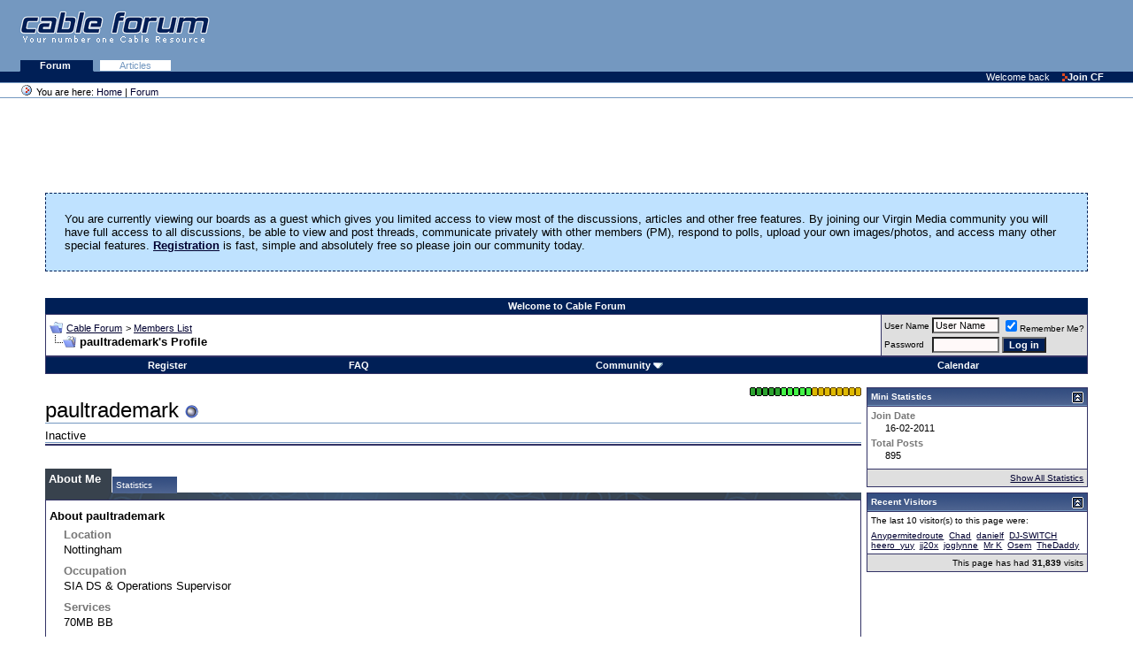

--- FILE ---
content_type: text/html; charset=utf-8
request_url: https://www.google.com/recaptcha/api2/aframe
body_size: 268
content:
<!DOCTYPE HTML><html><head><meta http-equiv="content-type" content="text/html; charset=UTF-8"></head><body><script nonce="QwoMl0r0EzFVaZnZP1jgJw">/** Anti-fraud and anti-abuse applications only. See google.com/recaptcha */ try{var clients={'sodar':'https://pagead2.googlesyndication.com/pagead/sodar?'};window.addEventListener("message",function(a){try{if(a.source===window.parent){var b=JSON.parse(a.data);var c=clients[b['id']];if(c){var d=document.createElement('img');d.src=c+b['params']+'&rc='+(localStorage.getItem("rc::a")?sessionStorage.getItem("rc::b"):"");window.document.body.appendChild(d);sessionStorage.setItem("rc::e",parseInt(sessionStorage.getItem("rc::e")||0)+1);localStorage.setItem("rc::h",'1769554212603');}}}catch(b){}});window.parent.postMessage("_grecaptcha_ready", "*");}catch(b){}</script></body></html>